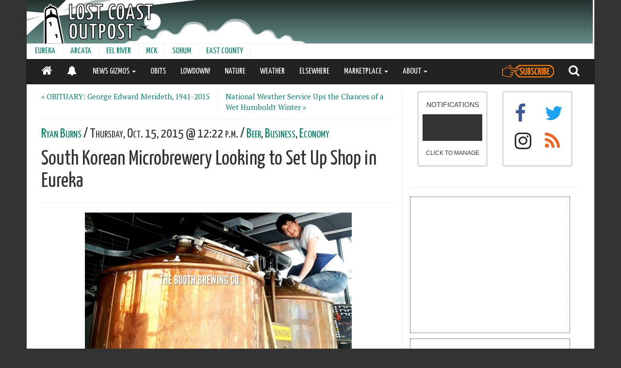

--- FILE ---
content_type: text/html; charset=utf-8
request_url: https://lostcoastoutpost.com/2015/oct/15/south-korean-microbrewery-looking-set-shop-eureka/
body_size: 12017
content:

<!doctype html>
<html lang="en" class="no-js wide">
<head>

<!-- Global site tag (gtag.js) - Google Analytics -->
<script async src="https://www.googletagmanager.com/gtag/js?id=G-0H6WVRSY6R"></script>
<script>
  window.dataLayer = window.dataLayer || [];
  function gtag(){dataLayer.push(arguments);}
  gtag('js', new Date());
  gtag('config', 'G-0H6WVRSY6R');
</script>

    <meta charset="utf-8" />
    
    <link rel="canonical" href="https://lostcoastoutpost.com/2015/oct/15/south-korean-microbrewery-looking-set-shop-eureka/" />
    <meta http-equiv="X-UA-Compatible" content="IE=edge">
    
    
    <meta name="theme-color" content="#068068">
    <meta name="viewport" content="width=device-width, initial-scale=1">
    
     
     <script type="application/ld+json">
{
  "@context": "https://schema.org",
  "@type": "NewsArticle",
  "mainEntityOfPage": {
    "@type": "WebPage",
    "@id": "https://lostcoastoutpost.com/2015/oct/15/south-korean-microbrewery-looking-set-shop-eureka/"
  },
  "headline": "South Korean Microbrewery Looking to Set Up Shop in Eureka",
  "image": [
      "https://lostcoastoutpost.com/loco-media/cache/8f/45/8f4572046a2730c4b6402f23b2c52d4e.webp"     
  ],
  
  "datePublished": "2015-10-15T12:22:13",
  "dateModified": "2015-10-15T12:22:13",
  "author": {
    "@type": "Person",
    "name": "Ryan Burns"
  },
   "publisher": {
    "@type": "Organization",
    "name": "Lost Coast Outpost",
    "logo": {
      "@type": "ImageObject",
      "url": "https://lostcoastoutpost.com/loco-static/img/square-logo-512.png"
    }
  },
  "description": "A craft brewery from South Korea&#39;s burgeoning microbrew scene is looking to take over a brewing facility in Old Town Eureka. Representatives of The Booth Brewing Co., based in Seoul, were in town this week touring the brewery on the corner of Third and Commercial streets, former brewing headquarters"
}
</script>

     <meta name="Description" content="A craft brewery from South Korea&#39;s burgeoning microbrew scene is looking to take over a brewing facility in Old Town Eureka. Representatives of The Booth Brewing Co., based in Seoul, were in town this week touring the brewery on the corner of Third and Commercial streets, former brewing headquarters">
     
     <meta name="twitter:card" content="summary_large_image">
     
     <meta name="twitter:site" content="@lcoutpost">
     
     <meta property="og:type" content="article" />
     
     <meta property="og:title" content="South Korean Microbrewery Looking to Set Up Shop in Eureka" />
     
     <meta property="og:url" content="https://lostcoastoutpost.com/2015/oct/15/south-korean-microbrewery-looking-set-shop-eureka/" />
     <meta property="og:site_name" content="Lost Coast Outpost" />
     
     <meta property="og:description" content="&nbsp;" />
     
     <meta property="fb:admins" content="562593486" />
     
       
       <meta property="og:image" content="https://lostcoastoutpost.com/loco-media/cache/8f/45/8f4572046a2730c4b6402f23b2c52d4e.webp"/>
       <meta property="og:image:width" content="720">
       <meta property="og:image:height" content="380">
       
     

     <title>

South Korean Microbrewery Looking to Set Up Shop in Eureka | 

Lost Coast Outpost | Humboldt County News</title>
     <link rel="manifest" href="/manifest.json">
     <link rel="shortcut icon" href="/favicon.ico" type="image/x-icon">
     <link rel="apple-touch-icon" sizes="180x180" href="/apple-touch-icon.png">
     <link rel="dns-prefetch" href="https://adservice.google.com" crossorigin>
     <link rel="dns-prefetch" href="https://www.google-analytics.com" crossorigin>
     <link rel="dns-prefetch" href="https://www.googletagservices.com" crossorigin>
     <link rel="dns-prefetch" href="https://aax.amazon-adsystem.com" crossorigin>
     <link rel="preconnect" href="https://fonts.googleapis.com">
     <link rel="preconnect" href="https://fonts.gstatic.com" crossorigin>
     <link href="https://fonts.googleapis.com/css2?family=PT+Serif:ital,wght@0,400;0,700;1,400;1,700&family=Yanone+Kaffeesatz&display=swap" rel="stylesheet">
     

  <link rel="stylesheet" href="/loco-static/CACHE/css/4ecd031de53c.css" type="text/css" />
  <link rel="stylesheet" href="/loco-static/css/blog.css">

<style type="text/css">
.progress {
    position:fixed;
    top:0;
    left:0;
    right:0;
    height:4px;
    z-index:10000;
}
.progress-bar {
    height:4px;
    background-color:#068068;
}
a#translate-link, a#translate-link:visited {
    color: #068068;
    text-decoration:none;
}
</style>





<script type="text/javascript">!(function(o,_name){o[_name]=o[_name]||function $(){($.q=$.q||[]).push(arguments)},o[_name].v=o[_name].v||2;!(function(o,t,n,f,e,i){function c(f,e){(f=(function(t,n){try{if(n=(t=o.localStorage).getItem("_aQS02NEYwRTczQ0Y2Njg2OTk1MUIzQzZCNUQtMQ"))return JSON.parse(n).lgk||[];if((t.getItem("v4ac1eiZr0")||"").split(",")[4]>0)return[[_name+"-engaged","true"]]}catch(f){}})())&&typeof f.forEach===n&&(e=o[t].pubads())&&f.forEach((function(o){o&&o[0]&&e.setTargeting(o[0],o[1]||"")}))}(i=o[t]=o[t]||{}).cmd=i.cmd||[],typeof i.pubads===n?c():typeof i.cmd.unshift===n?i.cmd.unshift(c):i.cmd.push(c)})(window,"googletag","function");})(window,decodeURI('ad%6di%72al'));!(function(t,c,i){i=t.createElement(c),t=t.getElementsByTagName(c)[0],i.async=1,i.src="https://brainybasin.com/files/db84721a440cb0125179a101ad8ba279a684.main.js",t.parentNode.insertBefore(i,t)})(document,"script");</script>

<script type="text/javascript" src="/loco-static/CACHE/js/37bbfaaef2a0.js"></script>




</head>
<body class="article-body">

    <div class="container">

    

    
    <div id="full-header-container">
    
           <div class="row header">
    <div id="header-container" style="width:100%; overflow:hidden;">
        <div id="header" style="width:100%;background-repeat:no-repeat;">
            <a href="/" style="height:90px; width: 100%; display:block;" aria-label="Header">&nbsp;</a>
        </div>
         <div id="leaderboard" class="dfp-ad hidden-xs hidden-sm" style="width:728px; height: 90px;float:right;margin-top:-90px; ">
            <!-- lco-leaderboard -->
            <div id='div-gpt-ad-1357748297366-0' style='width:728px; height:90px;'>
            </div>
         </div>
         <div class='ad visible-xs visible-sm' id='div-gpt-ad-1363100954142-0' style='width:100%; height:50px; text-align: center; background-color: grey; z-index:1000; position:fixed; left:0; bottom:0;' align="center">
         </div>
       <div style="clear:both;"></div>
    </div>
    </div>


    
    
          
          
<div class="row hidden-sm hidden-xs">
<nav class="navbar" style="min-height:31px; height:31px;">
  <div class="container-fluid" style="padding-left:0px;">
    <!-- Brand and toggle get grouped for better mobile display -->

    

    <!-- Collect the nav links, forms, and other content for toggling -->
    <div class="collapse navbar-collapse" id="second-navbar">
      <ul class="nav navbar-nav">
        
        
        <li><a href="/communities/eureka/">EUREKA</a></li>
        
        
        
        <li><a href="/communities/arcata/">ARCATA</a></li>
        
        
        
        <li><a href="/communities/eel-river-valley/">EEL RIVER</a></li>
        
        
        
        <li><a href="/communities/mckinleyville/">MCK</a></li>
        
        
        
        <li><a href="/communities/sohum/">SOHUM</a></li>
        
        
        
        <li><a href="/communities/east/">EAST COUNTY</a></li>
        
        
        </ul>

    </div><!-- /.navbar-collapse -->
  </div><!-- /.container-fluid -->
</nav>
</div>


          
          
          
<div class="row" style="min-height:52px;">
<nav id="main-nav" class="navbar navbar-inverse" style="z-index:10000; top:0px;color:white;">
  <div class="container-fluid">
    <!-- Brand and toggle get grouped for better mobile display -->

    <div class="navbar-header pull-left" style="min-width:105px;">
       <ul class="nav">
         <li class="pull-left"><a href="/" style="color:white;"><i class="fa fa-home" style="font-size:24px;"></i></a></li>
         <li class="pull-left notifications-status-panel-mobile-on"><a href="/notifications/" style="color:white;"><i style="position:relative;top:3px;font-size:20px;" class="fa fa-bell"></i></a></li>
         <li class="pull-left notifications-status-panel-mobile-off" style="display:none;"><a href="/notifications/" style="color:white;"><i style="font-size:20px;position:relative;top:3px;" class="fa fa-bell-slash"></i></a></li>
       </ul>
    </div>

    <div class="navbar-header pull-right">
       <ul class="nav">
         <li class="pull-left"><a style="height:50px;padding-top:0px; padding-bottom:0px;" href="https://my.getadmiral.com/payment/A-64F0E73CF66869951B3C6B5D-1?offerID=65317294551e23aeeb5d899d,65e5f72d228a7540eecb4b87#"><img class="fa fa-search" src="/loco-static/img/subscribe-button.svg?v=2" style="filter: brightness(0) saturate(100%) invert(31%) sepia(29%) saturate(6477%) hue-rotate(19deg) brightness(150%) contrast(93%);height:26px;margin-bottom:0px;position:relative;top:11px;"></i></a></li>
         <li class="pull-left"><a href="/search/" style="color:white;"><i class="fa fa-search" style="font-size:24px;"></i></a></li>
        <button type="button" class="navbar-toggle collapsed" data-toggle="collapse" data-target="#navbar">
          <span class="sr-only">Toggle navigation</span>
          <span class="icon-bar"></span>
          <span class="icon-bar"></span>
          <span class="icon-bar"></span>
        </button>
      </ul>
    </div>



    <!-- Collect the nav links, forms, and other content for toggling -->
    <div class="collapse navbar-collapse" id="navbar">
      <ul class="nav navbar-nav">
        
        
        <li class="dropdown">
          <a href="#" class="dropdown-toggle" data-toggle="dropdown" role="button" aria-expanded="false">NEWS GIZMOS <span class="caret"></span></a>
                <ul class="dropdown-menu" role="menu">
                  
                    <li><a href="/booked/">BOOKED</a></li>
                  
                    <li><a href="/quakes/">EARTHQUAKES</a></li>
                  
                    <li><a href="/agendizer/">AGENDAS</a></li>
                  
                    <li><a href="/outages/">POWER OUTAGES</a></li>
                  
                    <li><a href="/patrolled/">PATROLLED</a></li>
                  
                    <li><a href="/chpwatch/">CHP</a></li>
                  
                    <li><a href="/scanner-traffic-indicates/">GOING DOWN!</a></li>
                  
                    <li><a href="/hazmat/">HAZMAT</a></li>
                  
                    <li><a href="/judged/">JUDGED</a></li>
                  
                    <li><a href="/comments/">COMMENTS</a></li>
                  
                </ul>
        </li>
        
        
        
            
              <li><a href="/categories/obits/">OBITS</a></li>
            
        
        
        
            
              <li><a href="/lowdown/">LOWDOWN!</a></li>
            
        
        
        
            
              <li><a href="/nature/6596/">NATURE</a></li>
            
        
        
        
            
              <li><a class="hidden-md" href="https://lostcoastoutpost.com/#weather">WEATHER</a></li>
            
        
        
        
            
              <li><a href="/elsewhere/">ELSEWHERE</a></li>
            
        
        
        
        <li class="dropdown">
          <a href="#" class="dropdown-toggle" data-toggle="dropdown" role="button" aria-expanded="false">MARKETPLACE <span class="caret"></span></a>
                <ul class="dropdown-menu" role="menu">
                  
                    <li><a href="/contractors/">THE HUMBOLDT HANDY!</a></li>
                  
                    <li><a href="/jobs/">LOCO JOBS</a></li>
                  
                    <li><a href="/classies/">LOCO CLASSYFIEDS</a></li>
                  
                    <li><a href="/brand-buzz/">BRAND BUZZ!</a></li>
                  
                    <li><a href="/realestate/">LOCO REAL ESTATE</a></li>
                  
                </ul>
        </li>
        
        
        
        <li class="dropdown">
          <a href="#" class="dropdown-toggle" data-toggle="dropdown" role="button" aria-expanded="false">ABOUT <span class="caret"></span></a>
                <ul class="dropdown-menu" role="menu">
                  
                    <li><a href="/about/">CONTACT</a></li>
                  
                    <li><a href="/faq/">FAQ</a></li>
                  
                    <li><a href="javascript:window.admiral(&#39;show&#39;,&#39;transact.login&#39;)">AD-FREE LOGIN</a></li>
                  
                </ul>
        </li>
        
        
        <li class="visible-sm visible-xs dropdown">
          <a href="#" class="dropdown-toggle" data-toggle="dropdown" role="button" aria-expanded="false">COMMUNITIES <span class="caret"></span></a>
                <ul class="dropdown-menu" role="menu">
                  
                    <li><a href="/communities/eureka/">EUREKA</a></li>
                  
                    <li><a href="/communities/arcata/">ARCATA</a></li>
                  
                    <li><a href="/communities/eel-river-valley/">EEL RIVER</a></li>
                  
                    <li><a href="/communities/mckinleyville/">MCK</a></li>
                  
                    <li><a href="/communities/sohum/">SOHUM</a></li>
                  
                    <li><a href="/communities/east/">EAST COUNTY</a></li>
                  
                </ul>
        </li>
      </ul>
    </div><!-- /.navbar-collapse -->

  </div><!-- /.container-fluid -->
</nav>
</div>


          
    
    </div>
    


    



    

    
        
           <div class="col-md-7 col-lg-8" id="content">
    <div class="body">
    
    


    <div class="row">
    <div class="col-sm-6" style="border-right: 1px solid #eee;">
        
          <p style="font-size:1.1em;"><a href="/2015/oct/15/obituary-george-edward-merideth-1945-2015/">&laquo; OBITUARY: George Edward Merideth, 1941-2015</a></p>
        
    </div>
    <div class="col-sm-6">
       
          <p style="font-size:1.1em;"><a href="/2015/oct/15/weather-service-ups-chances-wet-humboldt-winter/">National Weather Service Ups the Chances of a Wet Humboldt Winter &raquo;</a></p>
        
    </div>
    </div>
    <hr style="margin:0;">
    <div id="article-header">
    <h6 class="categories" style="font-variant: small-caps; margin: .5em 0;"><a href="#">
         <a href="/author/ryan-burns">Ryan Burns</a> / 
          Thursday, Oct. 15, 2015 @ 12:22 p.m. /
         <a href="/categories/beer/">
            Beer</a>, 
         <a href="/categories/business/">
            Business</a>, 
         <a href="/categories/economy/">
            Economy</a>
         
    </a>
    
    <h3 id="headline" class="title" style="margin: 0;">South Korean Microbrewery Looking to Set Up Shop in Eureka</h3>
    
    </div>
    
    <hr>
    <div id="article-text" class="article-text">
    <p><a class="featurephoto" href="/media/uploads/post/14164/11750612_794580640661975_5028879923024148216_n.jpg"><img src="/media/cache/db/41/db415183e6e1d30010cde156082ad5e9.jpg" /></a></p>
<p class="featurephoto-caption" style="text-align: right; margin-top: .5em; margin-bottom: .5em;"><em>Facebook photo from The Booth Brewing Co.</em></p>
<p>A craft brewery from <a href="http://www.bbc.com/news/business-30451115">South Korea&#8217;s burgeoning microbrew scene</a> is looking to take over a brewing facility in Old Town Eureka. Representatives of <a href="http://thebooth.co.kr/">The Booth Brewing Co.</a>, based in Seoul, were in town this week touring the brewery on the corner of Third and Commercial streets, former brewing headquarters for Lost Coast Brewery.</p>
<p>Earlier this month, Booth brewer Chris Shelton <a href="http://discussions.probrewer.com/showthread.php?51074-Building-A-New-Brew-Team">announced the company&#8217;s plans on the industry website ProBrewer.com</a>, saying, &#8220;We have expanded our brewing operation and are looking to build a new brew team in Eureka, CA.&#8221;</p>
<p>The company is planning to hire four to six employees locally and hopes to be up and running in Eureka by December or January, according to the post, which went up on Oct. 3. &#8220;We have long term plans to expand more,&#8221; the post says. &#8220;This is just the beginning.&#8221;</p>
<p>Shelton responded to an email from the <em>Outpost</em>, saying only, &#8220;I&#8217;ll return to eureka in early November! On way to Seoul right now :)&#8221;</p>
<p>Booth Brewing shared photos from their brewery tour yesterday on Facebook:</p>
<div id="fb-root"></div>
<script>// <![CDATA[
(function(d, s, id) {  var js, fjs = d.getElementsByTagName(s)[0];  if (d.getElementById(id)) return;  js = d.createElement(s); js.id = id;  js.src = "//connect.facebook.net/en_US/sdk.js#xfbml=1&version=v2.3";  fjs.parentNode.insertBefore(js, fjs);}(document, 'script', 'facebook-jssdk'));
// ]]></script>
<div class="fb-post" data-width="500" data-href="https://www.facebook.com/theboothpub/posts/838497832936922">
<div class="fb-xfbml-parse-ignore">
<blockquote>
<p>in Eureka..!</p>
Posted by <a href="https://www.facebook.com/theboothpub">The Booth 더부스</a> on&nbsp;<a href="https://www.facebook.com/theboothpub/posts/838497832936922">Wednesday, October 14, 2015</a></blockquote>
</div>
</div>
<p>&nbsp;</p>
<p>But before we raise a frothy pint in celebration, we must report that the deal might not be set in stone just yet. Lost Coast Brewery owner Barbara Groom, who is still paying rent on the Eureka facility, said negotiations have not been finalized.&nbsp;</p>
<p>&#8220;We&rsquo;re still dealing; that&rsquo;s all I can say,&#8221; Groom said, though she also explained that she&#8217;d be happy to see these foreign investors set up shop in Eureka. &#8220;We&rsquo;re happy to have &lsquo;em in the community to create more jobs and pay more taxes.&#8221;</p>
<p>The Booth has hipster credentials galore. It was co-founded by British journalist <a href="http://www.koreaandtheworld.org/daniel_tudor/">Daniel Tudor</a>, former Korean correspondent for <em>The Economist</em> and author of several books, including &#8220;Korea: The Impossible Country,&rdquo; and&nbsp;&ldquo;A Geek in Korea &ndash; Discovering Asia&rsquo;s New Kingdom of Cool.&rdquo; <a href="http://thebooth.co.kr/beers/#prettyPhoto">The brewery&#8217;s offerings</a> include a double IPA and a raspberry stout.</p>
<p>And just look at some of their pub locations in Seoul, including the Gangnam District (photos from <a href="http://thebooth.co.kr/">their website</a>):</p>
<p style="margin-top: .5em; margin-bottom: .5em;"><a class="featurephoto" href="/media/uploads/post/14164/gld-880x570.jpg"><img src="/media/cache/bf/a8/bfa837a633d3082f1e94be6bc06a71ab.jpg" /></a></p>
<p style="margin-top: .5em; margin-bottom: .5em;"><a class="featurephoto" href="/media/uploads/post/14164/sam-880x570.jpg"><img src="/media/cache/67/2c/672cfe2661be3cc464fb37c784c0c381.jpg" /></a></p>
<p style="margin-top: .5em; margin-bottom: .5em;"><a class="featurephoto" href="/media/uploads/post/14164/itw-880x570.jpg"><img src="/media/cache/ca/f0/caf0d34db81f9e5dea92b71951338e97.jpg" /></a></p>
<p>And their &#8220;warehouse&#8221; offers Starbucks-tweaking imagery that could easily come from Portland &#8212; or <em>Portlandia</em>, for that matter:</p>
<p style="margin-top: .5em; margin-bottom: .5em;"><a class="featurephoto" href="/media/uploads/post/14164/WAREHOUSE1-880x570.jpg"><img src="/media/cache/bb/a9/bba97ac0b863d99e309362c763fb40ed.jpg" /></a></p>
<p class="featurephoto-caption" style="margin-top: 0.5em; margin-bottom: 0.5em; text-align: left;">As the company name might suggest, The Booth began as a small Korean pub, according to <a href="http://www.bbc.com/news/business-30451115">this 2014 BBC News profile of the rise of craft brewing in Seoul</a>. And Tudor says his reporting on the local beer scene helped put pressure on the South Korean government to loosen controls and allow small-scale brewers to challenge the major beer companies.</p>
<p class="featurephoto-caption" style="margin-top: 0.5em; margin-bottom: 0.5em; text-align: left;">Having conquered Seoul, it appears the craft brewer is looking to go international.</p>
    </div>
    <div style="clear:both;"></div>
    <hr style="max-width:550px;">
    <h6 style="text-align:right;margin:0 auto;max-width:550px;">
        <strong>SHARE &rarr;</strong> 
        <a href="https://www.facebook.com/sharer/sharer.php?u=https://lostcoastoutpost.com/2015/oct/15/south-korean-microbrewery-looking-set-shop-eureka/"><i class="fa fa-facebook-square"></i></a>
        <a href="https://twitter.com/home?status=South%20Korean%20Microbrewery%20Looking%20to%20Set%20Up%20Shop%20in%20Eureka%20https%3A//lostcoastoutpost.com//2015/oct/15/south-korean-microbrewery-looking-set-shop-eureka/"><i class="fa fa-twitter-square"></i></a>
        <a href="mailto:?subject=South Korean Microbrewery Looking to Set Up Shop in Eureka&body=Check out this article from the Lost Coast Outpost: https://lostcoastoutpost.com/2015/oct/15/south-korean-microbrewery-looking-set-shop-eureka/">
          <i class="fa fa-envelope-square"></i></a>
        </a>
    </h6>


    




    <hr style="max-width:550px;">


<div style="clear:both;" class="mobile-text-unit signup">
<div style="margin-bottom: 1em; font-variant:bold; border-radius: 10px;color:white;background-color:#C85409; padding:16px;max-width:400px;margin:0 auto;">
<link href="//cdn-images.mailchimp.com/embedcode/slim-10_7.css" rel="stylesheet" type="text/css">
<style type="text/css">
	#mc_embed_signup, #mc_embed_signup #mce-success-response, #mc_embed_signup #mce-error-response, #mc_embed_signup #mce-error-response a, #mc_embed_signup #mce-success-response a { font-weight: normal; background:#C85409; color:white; clear:left; font:14px Helvetica,Arial,sans-serif; }
        #mc_embed_signup form { padding:0px; margin:0px;}
        #mc_embed_signup input.email { width:100%;color:black; }
        #mc_embed_signup label { font-weight:normal; font-family: 'PT Serif', serif }
        #mc_embed_signup input.button {width: 100%; background-color: white; color: #C85409; font-size: 14px; letter-spacing: 0px; margin-bottom:0px;}
        #mc_embed_signup input.button:hover { background-color: #e6e6e6; }
	/* Add your own Mailchimp form style overrides in your site stylesheet or in this style block.
	   We recommend moving this block and the preceding CSS link to the HEAD of your HTML file. */
</style>
<div id="mc_embed_signup">
<form action="https://lostcoastoutpost.us18.list-manage.com/subscribe/post?u=547014e73cd1a6e5f418868eb&amp;id=4c4c30c5dc" method="post" id="mc-embedded-subscribe-form" name="mc-embedded-subscribe-form" class="validate" target="_blank" novalidate>
    <div id="mc_embed_signup_scroll">
<div class="mc-field-group">
<label for="mce-EMAIL">Stay in the loop! Sign up for our Sunday edition.</label>
<input type="email" value="" name="EMAIL" class="required email" placeholder="email address" id="mce-EMAIL">
</div>
<div id="mce-responses" class="clear">
<div class="response" id="mce-error-response" style="display:none"></div>
<div class="response" id="mce-success-response" style="display:none"></div>
</div>    <!-- real people should not fill this in and expect good things - do not remove this or risk form bot signups-->
    <div style="position: absolute; left: -5000px;" aria-hidden="true"><input type="text" name="b_547014e73cd1a6e5f418868eb_4c4c30c5dc" tabindex="-1" value=""></div>
    <div class="clear"><input type="submit" value="Sign Up" name="subscribe" id="mc-embedded-subscribe" class="button"></div>
    </div>
</form>
</div>
<script type='text/javascript' src='//s3.amazonaws.com/downloads.mailchimp.com/js/mc-validate.js'></script><script type='text/javascript'>(function($) {window.fnames = new Array(); window.ftypes = new Array();fnames[0]='EMAIL';ftypes[0]='email';fnames[1]='FNAME';ftypes[1]='text';fnames[2]='LNAME';ftypes[2]='text';fnames[3]='ADDRESS';ftypes[3]='address';fnames[4]='PHONE';ftypes[4]='phone';}(jQuery));var $mcj = jQuery.noConflict(true);</script>
<!--End mc_embed_signup-->
</div>
</div>



    <div class="clear:both;"></div>
<div class="recommendations-container row mobile-text-unit" style="border-top:1px solid #eee;border-bottom: 1px solid #ccc;">
   <h6 style="padding-left:16px; padding-top:16px;">Lately on LoCO</h6>
   <div class="loco-recommendations"></div>
</div>


<hr>
    <div class="row">
    <div class="col-sm-6" style="border-right: 1px solid #eee;">
        
          <p style="font-size:1.1em;"><a href="/2015/oct/15/obituary-george-edward-merideth-1945-2015/">&laquo; OBITUARY: George Edward Merideth, 1941-2015</a></p>
        
    </div>
    <div class="col-sm-6">
       
          <p style="font-size:1.1em;"><a href="/2015/oct/15/weather-service-ups-chances-wet-humboldt-winter/">National Weather Service Ups the Chances of a Wet Humboldt Winter &raquo;</a></p>
        
    </div>
    </div>
<hr>

<div class="visible-xs visible-sm hidden-md hidden-lg">
    <div class="reel-vertise"></div>
</div>

<div class="hidden-xs hidden-sm visible-md visible-lg">
    <div style="margin:0 auto" class="reel-vertise" data-slot="3"></div>
</div>

    <div style="max-width:550px; margin:0 auto;">
      <div id="disqus_thread"></div>
    </div>

    </div>
</div>
           <div class="col-md-5 col-lg-4 hidden-xs hidden-sm" id="sidebar">
             
                 

<div style="width: 350px; margin: 0 auto;margin-top:1em;">

<div id="social">
  <div class="col-xs-6">
   
      <div class="panel panel-default notifications-status-panel" style="text-align:center;"><a href="/notifications/">
   <div class="panel-body" style="max-width:200px; margin: 0 auto; height: 150px;">
      <span>NOTIFICATIONS</span>
        <h6 class="status" style="color: white; background-color:#333;padding-top: 15px; padding-bottom: 10px;font-weight:700;letter-spacing:3px;">&nbsp;</h6>
      <span class="small">CLICK TO MANAGE</span>
   </div>
</a></div>


   
  </div>
  <div class="col-xs-6" style="font-size:40px;">
   <div class="panel panel-default social-media-panel">
    <div class="panel-body" style="height:150px;">
        <div class="col-xs-6">
        <a href="http://www.facebook.com/home.php#!/pages/Lost-Coast-Outpost/181012571945375" style="color:#3B5998">
           <i class="fa fa-facebook"></i>
        </a>
        </div>
        <div class="col-xs-6">
        <a href='http://www.twitter.com/lcoutpost' style="color:#1DA1F2;">
           <i class="fa fa-twitter"></i>
        </a>
        </div>
        <div class="col-xs-6">
        <a href="https://www.instagram.com/lostcoastoutpost/" style="color:#262626">
           <i class="fa fa-instagram"></i>
        </a>
        </div>
        <div class="col-xs-6">
        <a href='/feed/' style="color:#f26522">
           <i class="fa fa-rss"></i>
        </a>
        </div>
    </div>
   </div>
  </div>
  <div style="clear:both;"></div>
<div class="clear"></div>

<hr style="margin-top:1.5em;" />
</div>

<div class="clear"></div>

<div class="squaread dfp-ad">
  <!-- lco_square -->
     <div id='div-gpt-ad-1349463270167-0' style='width:300px; height:250px;'>
     </div>
</div>

<div class="clear"></div>



<div class="squaread dfp-ad">
    <!-- lco-square-2 -->
    <div id='div-gpt-ad-1349463366070-0' style='width:300px; height:250px;'>
    </div>
</div>

<div class="squaread" style="margin-bottom: 1em; font-variant:bold; border-radius: 10px;color:white;background-color:#C85409; padding:16px; font-family: Helvetica, Arial, sans-serif">
        <p style="padding-left:0px;">Advertising supports our journalism. If you would prefer not to see ads, we have another option.</p>
        <a href="https://my.getadmiral.com/payment/A-64F0E73CF66869951B3C6B5D-1?offerID=65317294551e23aeeb5d899d,65e5f72d228a7540eecb4b87#" style="width:100%; color:#C85409; font-variant:bold;" class="btn btn-default">Subscribe</a>
</div>


  
  
  <h3 style="margin-bottom:-.5em;">Recently</h3>
    <hr />
  <ul style="list-style-type:none; margin-left:0px;" id="sidebar-alerts">
  
     
        <li style="margin-bottom:5px;" data-timestamp="1763335686413">
          
          <strong>CHP</strong>: <a href="https://lostcoastoutpost.com/chpwatch/2025/nov/16/251116HM0048/">Traffic Hazard at Giuntoli Ln Offramp and Highway 101 S</a><br>
          
          <span style="font-size:small;">3:28 p.m.</span>
        </li>
     
  
     
        <li style="margin-bottom:5px;" data-timestamp="1763334008871">
          
          <strong>CHP</strong>: <a href="https://lostcoastoutpost.com/chpwatch/2025/nov/16/251116HM0047/">Traffic Collision, Unknown Injuries at 7761 Highway 101 N Men 77.60</a><br>
          
          <span style="font-size:small;">3 p.m.</span>
        </li>
     
  
     
        <li style="margin-bottom:5px;" data-timestamp="1763332617000">
          
          <strong>UPD</strong>: <a href="https://lostcoastoutpost.com/patrolled/university/2025/nov/16/#incident-1109685">Traffic Stop &#8212; CITY OF ARCATA EAST OF 101</a><br>
          
          <span style="font-size:small;">2:36 p.m.</span>
        </li>
     
  
     
        <li style="margin-bottom:5px;" data-timestamp="1763332208764">
          
          <strong>CHP</strong>: <a href="https://lostcoastoutpost.com/chpwatch/2025/nov/16/251116HM0045/">Mud/Dirt/Rock at Highway 101 S Hum 35.70</a><br>
          
          <span style="font-size:small;">2:30 p.m.</span>
        </li>
     
  
     
        <li style="margin-bottom:5px;" data-timestamp="1763330941000">
          
          <strong>APD</strong>: <a href="https://lostcoastoutpost.com/patrolled/arcata/2025/nov/16/#incident-1109687">TRAFFIC STOP &#8212; SAMOA BLVD</a><br>
          
          <span style="font-size:small;">2:09 p.m.</span>
        </li>
     
  
     
        <li style="margin-bottom:5px;" data-timestamp="1763330694000">
          
          <strong>APD</strong>: <a href="https://lostcoastoutpost.com/patrolled/arcata/2025/nov/16/#incident-1109686">WELFARE CHECK &#8212; 900 block of BAYSIDE RD</a><br>
          
          <span style="font-size:small;">2:04 p.m.</span>
        </li>
     
  
     
        <li style="margin-bottom:5px;" data-timestamp="1763329924528">
          
          <strong>OUTAGE</strong>: <a href="/outages/detail/786167/">Power Outage in Redway; 7 Customers Affected</a><br>
          
          <span style="font-size:small;">1:52 p.m.</span>
        </li>
     
  
  </ul>
  <p><strong><a href="/timeline/">MORE &rarr;</a></strong></p>
  






<div class="clear" style="margin-bottom: .5em;">&nbsp;</div>

<div id="sticky" style="width:350px;">
    <div class="skyscraper-left dfp-ad" style="float:left; text-align:center;">
                <!-- lco_left_skyscraper -->
                <div id='div-gpt-ad-1349462608804-0' style='width:160px; height:600px;'>
                </div>
    </div>
    <div class="skyscraper-right dfp-ad" style="float:right; text-align:center;">
                <!-- lco_right_skyscraper -->
                <div id='div-gpt-ad-1349463012157-0' style='width:160px; height:600px;'>
                </div>
    </div>
</div>

</div>

             
           </div>
        
        
                    <div class="well well-lg col-sm-12" style="background-color:#fff;">
           <p>
              &copy; 2025 <a href="http://lostcoastcommunications.com">Lost Coast Communications</a> Contact: news@lostcoastoutpost.com. 
           </p>
        </div>


        
    
  </div>

   <div id="notifications"></div>
    
        
           
               
                   
                     
<script type="text/javascript" src="/loco-static/CACHE/js/5d8ec5036b7c.js"></script>


                   
               
           
        
    
    
    
    


<style>
@import url('/loco-static/fonts/font-awesome/css/font-awesome.min.css');
</style>


<script type="text/javascript">
  var readCookie = function(name) {
    var nameEQ = name + "=";
    var ca = document.cookie.split(';');
    for(var i=0;i < ca.length;i++) {
      var c = ca[i];
      while (c.charAt(0)==' ') c = c.substring(1,c.length);
      if (c.indexOf(nameEQ) == 0) return c.substring(nameEQ.length,c.length);
    }
    return null;
  }
  var toggle = readCookie('toggle') || 'registered';

  (function(i,s,o,g,r,a,m){i['GoogleAnalyticsObject']=r;i[r]=i[r]||function(){
  (i[r].q=i[r].q||[]).push(arguments)},i[r].l=1*new Date();a=s.createElement(o),
  m=s.getElementsByTagName(o)[0];a.async=1;a.src=g;m.parentNode.insertBefore(a,m)
  })(window,document,'script','https://www.google-analytics.com/analytics.js','ga');

  ga('create', 'UA-22258801-1', 'auto');
  
  ga('set', 'dimension2', "Ryan Burns");

  ga('set', 'dimension1', toggle);
  
  
    ga('set', 'dimension3', "lost-coast-outpost");
  

  ga('send', 'pageview');

</script>



   

  
    <script src="/loco-static/js/jquery-1.12.4.min.js"></script>
    <script src="/loco-static/js/bootstrap.min.js"></script>
    <script src="/loco-static/js/waypoints/lib/jquery.waypoints.min.js"></script>
    <script src="/loco-static/js/waypoints/lib/shortcuts/sticky.min.js"></script>
    <script src="/loco-static/js/jouele/jquery.jplayer.min.js"></script> 
    <script src="/loco-static/js/jouele/jouele.js"></script>
    <script src="/loco-static/js/iframe-resizer/js/iframeResizer.min.js"></script>
    <script src="/loco-static/js/reconnecting-websocket.min.js"></script>
    <script src="/loco-static/js/ajaxsetup.js"></script>
    <script type="text/javascript" src="/loco-static/js/vert-vid.js?v=20"></script>
    <script type="text/javascript" src="/loco-static/js/jquery.inview.min.js"></script>

    
    <script src="/loco-static/js/comment-loader-2.js"></script>
    
    <script src="https://www.gstatic.com/firebasejs/4.9.0/firebase.js"></script>
    <script type="text/javascript" src="/loco-static/CACHE/js/42411fb5d38b.js"></script>

   
  <script async="" src="//platform.twitter.com/widgets.js" charset="utf-8"></script>
  <script type="text/javascript">
  $(".dateline").tooltip();
  </script>


    <script src="https://lostcoastoutpost.com/loco-static/js/masonry.pkgd.min.js"></script>
    <script src="https://lostcoastoutpost.com/loco-static/js/imagesloaded.pkgd.min.js"></script>
    <script type="text/javascript">
$('.cards').masonry({
    itemSelector: '.opengraph-card',
    columnWidth: '.grid-sizer',
    percentPosition: true
});
$('.cards').imagesLoaded().progress ( function () {
    $('.cards').masonry('layout');
});
$('.cards').imagesLoaded( function () {
    $('.opengraph-card').addClass('visible');
});
    </script>



   
   <script type="text/javascript">
      var disqusTitle = "South Korean Microbrewery Looking to Set Up Shop in Eureka";
      var disqusIdentifier = "blog_post_14164";
      loadComments(disqusIdentifier, disqusTitle);
   </script>
   


  
<script type="text/javascript" src="/loco-static/CACHE/js/b668af132229.js"></script>



  

  <script type="text/javascript">
  $('#translate-link').click( function(e) {
     e.preventDefault();
     var self = $(this);
     var language = self.data('language');
     console.log(language);
     if (language == 'esp') {
         document.cookie = 'language=eng;path=/';
     } else {
         document.cookie = 'language=esp;path=/';
     }
     document.location = self.attr('href');
  });
  </script>




   
   
  <script>

//if(window.navigator && navigator.serviceWorker) {
//  navigator.serviceWorker.getRegistrations()
//  .then(function(registrations) {
//    for(let registration of registrations) {
//      registration.unregister();
//    }
//  });
//}

//  if('serviceWorker' in navigator) {
//    navigator.serviceWorker.register('/service-worker.js?v=4').then(
//      function() { console.log("Service Worker Registered"); }
//    );
//  };

  </script>

  
  



  
  <script type="text/javascript">
  var hasServiceWorkers = function() {
     return 'serviceWorker' in navigator;
  };
  var config = {
    apiKey: "AIzaSyDpcbe9QnEHtd1hQjLtZ6_NvZwcxCT51QQ",
    authDomain: "lostcoastoutpost-1820a.firebaseapp.com",
    databaseURL: "https://lostcoastoutpost-1820a.firebaseio.com",
    projectId: "lostcoastoutpost-1820a",
    storageBucket: "lostcoastoutpost-1820a.appspot.com",
    messagingSenderId: "31470106583"
  };
  firebase.initializeApp(config);
  const messaging = firebase.messaging();
  

  
  messaging.onMessage( function(payload) {
    if ('data' in payload && payload.data.sender !== 'blog.post') {
      $.event.trigger({
        'type': 'loco.notification',
        'title': payload.notification.title + ' :' + payload.notification.body,
        'url': payload.notification.click_action,
      });
    }
  });

  var statusPanel = $('.notifications-status-panel .status');
  var notificationsOn = function() {
     statusPanel.html('<i class="fa fa-bell"></i> ON').css('background-color','#068068');
     $('.notifications-status-panel-mobile-off').hide();
     $('.notifications-status-panel-mobile-on').show();
  };
  var notificationsOff = function() {
     statusPanel.html('<i class="fa fa-bell-slash"></i> OFF');
     $('.notifications-status-panel-mobile-on').hide();
     $('.notifications-status-panel-mobile-off').show();
  };
  var notificationsNA = function() {
     statusPanel.html('N/A');
     $('.notifications-status-panel-mobile-off').hide();
     $('.notifications-status-panel-mobile-on').hide();
  };


  $(document).on('loco.notificationStatechange', function() {
    if ( statusPanel.length || $('.notifications-status-panel-mobile').length ) {
      var capable = hasServiceWorkers();    
      if ( !capable ) {
       notificationsNA();
      } else {
       messaging.getToken()
         .then( function(token) {
           if (!token) {
             notificationsOff();
           } else {
             $.ajax({
               type: 'POST',
               url: '/notifications/status/',
               data: {token:token},
               success: function(resp) {
                 data = JSON.parse(resp);
                 if (data.length) {
                   notificationsOn();
                 } else {
                   notificationsOff();
                 }
               }
             })
           }
         })
         .catch( function(err) {
           console.log(err);
         });
      }
    }
  });
  $(document).ready( function() {
      $.event.trigger('loco.notificationStatechange');
  });
  </script>
<script type="text/javascript">
var zeroPad = function(num) {
  var t = '' + num;
  if (t.length === 1) {
    return '0'+t;
  }
  return t;
}
var formatTime = function(datetime) {
  var hours = datetime.getHours();
  var minutes = zeroPad( datetime.getMinutes() );
  var ampm = ' a.m.';
  if (hours === 0) {
    hours = 12;
  } else if (hours===12) {
    ampm = ' p.m.';
  } else if ( hours>12 ) {
    hours = hours - 12;
    ampm = ' p.m.';
  }
  return hours + ':' + minutes + ampm;
}
var findPlaceInTimestampedList = function(ts,list) {
    for (var i=0;i<list.length;i++) {
        var comp = +$(list[i]).attr('data-timestamp');
        if (ts > comp) {
            return i+1;
        }
    }
    return 0;
};
$(document).on('loco.streamofthings', function(data) {
  console.log('MESSAGE');
  console.log(data);
  var index = findPlaceInTimestampedList(+data['timestamp'], $('#sidebar-alerts li'));
  if (index) {
    var ins = $('<li style="background-color:pink">');
    ins.attr('data-timestamp', +data['timestamp']);
    var link = $('<a>');
    link.attr('href',data['url']);    
    if ( data['mainstream'] ) {
      var text = '<b>' + data['name'] + '</b>';
    } else {
      if (data['header']) {
          var text = '<b>' + data['header'] + ': </b>' + data['name'];
      } else {
          var text = data['name'];
      }
    }
    text = text + '<br /><span style="font-size:small;">' + formatTime( new Date(data['timestamp']) ) +'</span>';
    link.html(text);
    ins.append(link);
    $("#sidebar-alerts li:nth-child(" + index + ")").before(ins);
    $('#sidebar-alerts li:last').remove();
  }
});
</script>
</body>
</html>


--- FILE ---
content_type: text/html; charset=utf-8
request_url: https://lostcoastoutpost.com/admaker/vvideo/?slot=3
body_size: 863
content:

<html>
  <head>
    <title></title>
    <meta name="viewport" content="width=device-width, initial-scale=1">
<link rel="stylesheet" href="/loco-static/CACHE/css/7db4327c7910.css" type="text/css" />

    <link href="https://cdn.jsdelivr.net/npm/video.js@8.22.0/dist/video-js.min.css" rel="stylesheet">
    <link href="https://fonts.googleapis.com/css2?family=PT+Serif:ital,wght@0,400;0,700;1,400;1,700&family=Yanone+Kaffeesatz&display=swap" rel="stylesheet">
<!-- Google tag (gtag.js) -->
    <script async src="https://www.googletagmanager.com/gtag/js?id=G-0H6WVRSY6R"></script>
    <script>
      window.dataLayer = window.dataLayer || [];
      function gtag(){ dataLayer.push(arguments); }
      gtag('js', new Date());
      gtag('config', 'G-0H6WVRSY6R', {
          send_page_view: false,
          advertiser: "Humboldt IPA",
          creative: "Youth Voices Health Choices 2"
      });
    </script>
    <script src="/loco-static/js/iframe-resizer/js/iframeResizer.contentWindow.min.js"></script>
    <script src="https://cdn.jsdelivr.net/npm/video.js@8.22.0/dist/video.min.js"></script>
  </head>

  <body style="margin:0px;padding:0px;">
    <div class="line-behind"><span></span>
       <h6>Local Ads Are Fun</h6>
     </div>
   <div class="covervid-wrapper">
     <video id="vid" class="video-js vjs-default-skin" controls muted loop playsinline>
       <source src="https://lostcoastoutpost.com/loco-media/loco-media/admaker/verticalvideoad/68/video.m3u8" type="application/x-mpegURL">
     </video>
      <div class="clear:both;"></div>
   </div>
   <div class="line-behind"><span></span>
    <p class="caption"><a id="advertiser-link" href="http://www.rxsafehumboldt.org/">Safer Care and Better Outcomes</a></p>
   </div>
   <div class="clear:both;"></div>
   <script type="text/javascript" src="/loco-static/CACHE/js/e9530657b3ea.js"></script>

  </body>
</html>




--- FILE ---
content_type: text/html; charset=utf-8
request_url: https://lostcoastoutpost.com/deepreads/?story=%2F2015%2Foct%2F15%2Fsouth-korean-microbrewery-looking-set-shop-eureka%2F
body_size: 342
content:


   <div class="col-sm-6 opengraph-card">
   <a href="/2025/nov/14/theyre-killing-people-hud-announces-funding-change/">
     <img src="/loco-media/cache/12/71/1271d8d7462ccd2c8475d290ce36a22c.webp" style="border:1px solid #eee;margin-bottom:0px;">
     <p style="width:100%;">'They're Killing People': HUD Announces Funding Changes to Homeless Services, Sparking Chaos Locally</p>
   </a>
   </div>



   <div class="col-sm-6 opengraph-card hidden-xs">
   <a href="/2025/nov/14/they-want-to-be-californias-next-governor-heres-wh/">
     <img src="/loco-media/cache/9e/3f/9e3fff4d92bc05b2d8ef2d491e89d418.webp" style="border:1px solid #eee;margin-bottom:0px;">
     <p style="width:100%;">They Want to Be California’s Next Governor. Here’s What They’d Do About Health Care</p>
   </a>
   </div>




--- FILE ---
content_type: text/html; charset=utf-8
request_url: https://disqus.com/embed/comments/?base=default&f=lostcoastoutpost-registered&t_i=blog_post_14164&t_u=https%3A%2F%2Flostcoastoutpost.com%2F2015%2Foct%2F15%2Fsouth-korean-microbrewery-looking-set-shop-eureka%2F&t_e=South%20Korean%20Microbrewery%20Looking%20to%20Set%20Up%20Shop%20in%20Eureka&t_d=South%20Korean%20Microbrewery%20Looking%20to%20Set%20Up%20Shop%20in%20Eureka%20%7C%20Lost%20Coast%20Outpost%20%7C%20Humboldt%20County%20News&t_t=South%20Korean%20Microbrewery%20Looking%20to%20Set%20Up%20Shop%20in%20Eureka&s_o=default
body_size: 3809
content:
<!DOCTYPE html>

<html lang="en" dir="ltr" class="not-supported type-">

<head>
    <title>Disqus Comments</title>

    
    <meta name="viewport" content="width=device-width, initial-scale=1, maximum-scale=1, user-scalable=no">
    <meta http-equiv="X-UA-Compatible" content="IE=edge"/>

    <style>
        .alert--warning {
            border-radius: 3px;
            padding: 10px 15px;
            margin-bottom: 10px;
            background-color: #FFE070;
            color: #A47703;
        }

        .alert--warning a,
        .alert--warning a:hover,
        .alert--warning strong {
            color: #A47703;
            font-weight: bold;
        }

        .alert--error p,
        .alert--warning p {
            margin-top: 5px;
            margin-bottom: 5px;
        }
        
        </style>
    
    <style>
        
        html, body {
            overflow-y: auto;
            height: 100%;
        }
        

        #error {
            display: none;
        }

        .clearfix:after {
            content: "";
            display: block;
            height: 0;
            clear: both;
            visibility: hidden;
        }

        
    </style>

</head>
<body>
    

    
    <div id="error" class="alert--error">
        <p>We were unable to load Disqus. If you are a moderator please see our <a href="https://docs.disqus.com/help/83/"> troubleshooting guide</a>. </p>
    </div>

    
    <script type="text/json" id="disqus-forumData">{"session":{"canModerate":false,"audienceSyncVerified":false,"canReply":true,"mustVerify":false,"recaptchaPublicKey":"6LfHFZceAAAAAIuuLSZamKv3WEAGGTgqB_E7G7f3","mustVerifyEmail":false},"forum":{"aetBannerConfirmation":null,"founder":"5762475","twitterName":"lcoutpost","commentsLinkOne":"1","guidelines":null,"disableDisqusBrandingOnPolls":false,"commentsLinkZero":"0","disableDisqusBranding":false,"id":"lostcoastoutpost-registered","createdAt":"2014-12-23T11:18:44.748866","category":"News","aetBannerEnabled":false,"aetBannerTitle":null,"raw_guidelines":null,"initialCommentCount":null,"votingType":0,"daysUnapproveNewUsers":10,"installCompleted":true,"moderatorBadgeText":"","commentPolicyText":null,"aetEnabled":false,"channel":null,"sort":2,"description":"\u003cp>Humboldt County's Home Page\u003c/p>","organizationHasBadges":true,"newPolicy":true,"raw_description":"Humboldt County's Home Page","customFont":null,"language":"en","adsReviewStatus":1,"commentsPlaceholderTextEmpty":null,"daysAlive":0,"forumCategory":{"date_added":"2016-01-28T01:54:31","id":7,"name":"News"},"linkColor":null,"colorScheme":"auto","pk":"3369909","commentsPlaceholderTextPopulated":null,"permissions":{},"commentPolicyLink":null,"aetBannerDescription":null,"favicon":{"permalink":"https://disqus.com/api/forums/favicons/lostcoastoutpost-registered.jpg","cache":"https://c.disquscdn.com/uploads/forums/336/9909/favicon.png"},"name":"Lost Coast Outpost","commentsLinkMultiple":"{num}","settings":{"threadRatingsEnabled":false,"adsDRNativeEnabled":false,"behindClickEnabled":false,"disable3rdPartyTrackers":false,"adsVideoEnabled":false,"adsProductVideoEnabled":false,"adsPositionPollEnabled":false,"adsPositionTopEnabled":false,"ssoRequired":false,"unapproveLinks":false,"adsPositionRecommendationsEnabled":false,"linkAffiliationEnabled":false,"adsProductLinksThumbnailsEnabled":false,"adsProductStoriesEnabled":false,"organicDiscoveryEnabled":false,"adsProductDisplayEnabled":false,"adsProductLinksEnabled":false,"audienceSyncEnabled":false,"threadReactionsEnabled":false,"adsEnabled":false,"disableSocialShare":false,"allowAnonPost":false,"hasCustomAvatar":false,"sidebarEnabled":false,"adultContent":false,"allowAnonVotes":false,"gifPickerEnabled":false,"mustVerify":true,"badgesEnabled":false,"mustVerifyEmail":true,"unapproveNewUsersEnabled":true,"mediaembedEnabled":true,"userIdentityDisabled":false,"adsPositionBottomEnabled":false,"discoveryLocked":false,"validateAllPosts":false,"adsSettingsLocked":false,"isVIP":false,"adsPositionInthreadEnabled":false},"organizationId":91,"typeface":"auto","url":"https://lostcoastoutpost.com/","daysThreadAlive":0,"avatar":{"small":{"permalink":"https://disqus.com/api/forums/avatars/lostcoastoutpost-registered.jpg?size=32","cache":"//a.disquscdn.com/1759341980/images/noavatar32.png"},"large":{"permalink":"https://disqus.com/api/forums/avatars/lostcoastoutpost-registered.jpg?size=92","cache":"//a.disquscdn.com/1759341980/images/noavatar92.png"}},"signedUrl":"https://disq.us/?url=https%3A%2F%2Flostcoastoutpost.com%2F&key=vTqbVzG6zRIrKanQZT9BmA"}}</script>

    <div id="postCompatContainer"><div class="comment__wrapper"><div class="comment__name clearfix"><img class="comment__avatar" src="https://c.disquscdn.com/uploads/users/5372/6005/avatar92.jpg?1429568276" width="32" height="32" /><strong><a href="">Beel</a></strong> &bull; 10 years ago
        </div><div class="comment__content"><p>Gangnam style!<br><a href="http://disq.us/url?url=http%3A%2F%2Fwww.rollingstone.com%2Fmusic%2Flists%2Fthe-billion-view-club-youtubes-10-most-watched-videos-20151013%2Fpsy-gangnam-style-20151013%3A6oaYQrtdjUcluT9GPt2bdK24JRc&amp;cuid=3369909" rel="nofollow noopener" target="_blank" title="http://www.rollingstone.com/music/lists/the-billion-view-club-youtubes-10-most-watched-videos-20151013/psy-gangnam-style-20151013">http://www.rollingstone.com...</a></p></div></div><div class="comment__wrapper"><div class="comment__name clearfix"><img class="comment__avatar" src="//a.disquscdn.com/1759341980/images/noavatar92.png" width="32" height="32" /><strong><a href="">Marijuana, please.</a></strong> &bull; 10 years ago
        </div><div class="comment__content"><p>Gonna be more homeless, lost-soul alcoholics coming out of the new generation than any before it. The alcohol explosion of this decade isn't understated, it isn't stated at all.</p></div></div><div class="comment__wrapper"><div class="comment__name clearfix"><img class="comment__avatar" src="https://c.disquscdn.com/uploads/users/16199/2830/avatar92.jpg?1434585544" width="32" height="32" /><strong><a href="">Connie Dobbs</a></strong> &bull; 10 years ago
        </div><div class="comment__content"><p>And if they were making candy, you'd moan about the obesity epidemic. If they were manufacturing widgets you'd be all irate about widget pollution. If they were selling... anything, you'd squawk about how they were pushing the locals out. Set it to music, why don't you.</p></div></div><div class="comment__wrapper"><div class="comment__name clearfix"><img class="comment__avatar" src="//a.disquscdn.com/1759341980/images/noavatar92.png" width="32" height="32" /><strong><a href="">Smoke a bowl, connie.</a></strong> &bull; 10 years ago
        </div><div class="comment__content"><p>Ha, you must be mistaking me for a common blogger or something. I'm glad it's a brewery, not a subway sandwich franchise or some similar fake baloney. I might check it out. My comment about alcohol is just a comment about alcohol. It's very popular these days, compared to those days. During tomorrow's days, there will be lots of people, who are children today, that will fall off the map in a bad way because of alcohol. It's not a love/hate thing, it's just a thing.</p></div></div><div class="comment__wrapper"><div class="comment__name clearfix"><img class="comment__avatar" src="https://c.disquscdn.com/uploads/users/12671/5160/avatar92.jpg?1413922135" width="32" height="32" /><strong><a href="">Holocene Survivor</a></strong> &bull; 10 years ago
        </div><div class="comment__content"><p>True, there will be more. Our society is crashing in slow-motion. And it is true that when hopeless, people tend to self-medicate.</p></div></div><div class="comment__wrapper"><div class="comment__name clearfix"><img class="comment__avatar" src="//a.disquscdn.com/1759341980/images/noavatar92.png" width="32" height="32" /><strong><a href="">Guest</a></strong> &bull; 10 years ago
        </div><div class="comment__content"></div></div><div class="comment__wrapper"><div class="comment__name clearfix"><img class="comment__avatar" src="https://c.disquscdn.com/uploads/users/12671/5160/avatar92.jpg?1413922135" width="32" height="32" /><strong><a href="">Holocene Survivor</a></strong> &bull; 10 years ago
        </div><div class="comment__content"><p>They built a brand new brewery.</p></div></div><div class="comment__wrapper"><div class="comment__name clearfix"><img class="comment__avatar" src="https://c.disquscdn.com/uploads/users/16199/2830/avatar92.jpg?1434585544" width="32" height="32" /><strong><a href="">Connie Dobbs</a></strong> &bull; 10 years ago
        </div><div class="comment__content"><p>They moved across town last year, over by the big cemetery, I believe.</p></div></div><div class="comment__wrapper"><div class="comment__name clearfix"><img class="comment__avatar" src="https://c.disquscdn.com/uploads/users/14394/4/avatar92.jpg?1423675022" width="32" height="32" /><strong><a href="">the_misadventures_of_bunjee</a></strong> &bull; 10 years ago
        </div><div class="comment__content"><p>Yup. Between it and Kmart. It's a fairly large steel building, however set back from the road about 100 yards or so with a house in front of it that blocks the view.</p><p>Being that Miller/InBev is now trying to merge with Budweiser to create a global apocalypse of any decent brews, we ought to welcome them to the craft brew community.</p></div></div><div class="comment__wrapper"><div class="comment__name clearfix"><img class="comment__avatar" src="//a.disquscdn.com/1759341980/images/noavatar92.png" width="32" height="32" /><strong><a href="">KeepItCivil</a></strong> &bull; 10 years ago
        </div><div class="comment__content"><p>InBev bought Anheuser Busch long ago. </p></div></div><div class="comment__wrapper"><div class="comment__name clearfix"><img class="comment__avatar" src="https://c.disquscdn.com/uploads/users/14394/4/avatar92.jpg?1423675022" width="32" height="32" /><strong><a href="">the_misadventures_of_bunjee</a></strong> &bull; 10 years ago
        </div><div class="comment__content"><p>Well excuse me for not paying attention too much to mega-brewing. Either or, it's like Ford and Chevy merging now. Let's see if this new guy can hack it.</p></div></div><div class="comment__wrapper"><div class="comment__name clearfix"><img class="comment__avatar" src="//a.disquscdn.com/1759341980/images/noavatar92.png" width="32" height="32" /><strong><a href="">KeepItCivil</a></strong> &bull; 10 years ago
        </div><div class="comment__content"><p>Don't act butt-hurt.  Was just clarifying on info you were putting out there. It's all good. </p></div></div><div class="comment__wrapper"><div class="comment__name clearfix"><img class="comment__avatar" src="https://c.disquscdn.com/uploads/users/16199/2830/avatar92.jpg?1434585544" width="32" height="32" /><strong><a href="">Connie Dobbs</a></strong> &bull; 10 years ago
        </div><div class="comment__content"><p>Very cool. Good luck to them.</p></div></div></div>


    <div id="fixed-content"></div>

    
        <script type="text/javascript">
          var embedv2assets = window.document.createElement('script');
          embedv2assets.src = 'https://c.disquscdn.com/embedv2/latest/embedv2.js';
          embedv2assets.async = true;

          window.document.body.appendChild(embedv2assets);
        </script>
    



    
</body>
</html>


--- FILE ---
content_type: text/html; charset=utf-8
request_url: https://www.google.com/recaptcha/api2/aframe
body_size: 265
content:
<!DOCTYPE HTML><html><head><meta http-equiv="content-type" content="text/html; charset=UTF-8"></head><body><script nonce="oCp7amGJUKxhe6BaZ11Mtw">/** Anti-fraud and anti-abuse applications only. See google.com/recaptcha */ try{var clients={'sodar':'https://pagead2.googlesyndication.com/pagead/sodar?'};window.addEventListener("message",function(a){try{if(a.source===window.parent){var b=JSON.parse(a.data);var c=clients[b['id']];if(c){var d=document.createElement('img');d.src=c+b['params']+'&rc='+(localStorage.getItem("rc::a")?sessionStorage.getItem("rc::b"):"");window.document.body.appendChild(d);sessionStorage.setItem("rc::e",parseInt(sessionStorage.getItem("rc::e")||0)+1);localStorage.setItem("rc::h",'1763353611635');}}}catch(b){}});window.parent.postMessage("_grecaptcha_ready", "*");}catch(b){}</script></body></html>

--- FILE ---
content_type: text/css
request_url: https://lostcoastoutpost.com/loco-static/css/blog.css
body_size: 454
content:
  .body blockquote, .body p, .body ul {
     max-width: 550px;
  }
  .body p.fullwidth, .body ul.fullwidth, body blockquote.fullwidth {
      max-width: 100%;
  }
  .body p.fullwidth img {
    display: block;
    margin:0 auto;
  }
  .title {
      font-size:3em;
  }
  .body blockquote {
     margin: 0 auto;
     border-left: 5px solid #068068;
     padding-top: 0px;
     padding-bottom: 0px;
  }
  .body blockquote p, .body blockquote ul {
     font-size:16px !important;
  }
  .body p:first-child {
     margin-top: 0px;
  }
  .body p, .body ul {
     margin: 1em auto;
  }
  twitterwidget {
    margin: 0 auto;
  }
  div.twitter-tweet{
      margin:0 auto;
  }
  .body p.featurephoto-caption {
    text-align:right;
    max-width: 100% !important;
    margin-top:-0.5em;
  }

  p.pullquote {
    font-style: italic;
    font-size:1.5em !important;
    float:right;
    padding-top: .5em;
    padding-left: 0px;
    padding-bottom:.5em;
    margin-left:1em;
    margin-bottom: 1em;
    margin-top: 0px;
    border-top: 2px solid #8dd9ca;
    border-bottom: 2px solid #8dd9ca;
    line-height:1.4m;
  }
  @media (min-width: 768px) {
    p.pullquote {
      max-width:50% !important;
      float:right;
      padding-left:.5px;
    }
  }
  .tooltip {
     font-size: 16px;
     font-family: 'PT Serif', serif;
     font-variant: normal;
  }
  .embed-container {
     position: relative; padding-bottom: 120%; height: 0; overflow: hidden;
  } 
  .embed-container iframe, .embed-container object, .embed-container embed { 
       position: absolute; top: 0; left: 0; width: 100%; height: 100%; 
   }




--- FILE ---
content_type: text/css
request_url: https://lostcoastoutpost.com/loco-static/CACHE/css/7db4327c7910.css
body_size: 517
content:

body {
    margin: 0px;
    padding: 0px;
    text-align:center;
}
div.line-behind h6, div.line-behind p {
   margin: 5px auto;
   padding: 5px 10px;
   text-align:center;
   width: auto;
   border: 2px solid #068068;
   display: inline-block;
   border-radius: 5px;
   background-color:#fff;
}
div.line-behind h6 {
   font-family: 'Yanone Kaffeesatz', serif;
   font-size: 2em;
   font-weight: 400;
   letter-spacing: 1px;
}
div.line-behind {
  width: auto;
  position: relative;
  text-align: center
}
div.line-behind span {
  content: " ";
  border-top: 1px solid #068068;
  position: absolute;
  width: 100%;
  top: 50%;
  left: 0;
  z-index: -1;
}
p.caption a {
  color: #068068;
  font-size: 16px;
  text-decoration: none;
  font-weight: bold;
}
.video-js .vjs-current-time { display: none !important; }
.video-js .vjs-time-divider { display: none !important; }
.video-js .vjs-duration { display: none !important; }
.video-js .vjs-remaining-time { display: none !important; }
.video-js .vjs-mute-control { display: none !important; }
.video-js .vjs-volume-menu-button { display: none !important; }
.video-js .vjs-volume-bar { display: none !important; }
.video-js .vjs-volume-horizontal { display:none !important; }

.video-js .vjs-control-bar {
    background-color: transparent !important;
    justify-content: flex-end;
    font-size: 3em;
    position:fixed; top: 0;
    display: flex !important;
    visibility: visible !important;
    opacity: 1 !important;
}
.video-js .vjs-mute-control { display: block !important;}
.video-js .vjs-fullscreen-control { display: none !important; }
.video-js .vjs-picture-in-picture-control { display: none !important; }
.video-js .vjs-play-control { display: none !important; }
.video-js .vjs-progress-control { display: none !important; }
.video-js .vjs-volume-panel.vjs-volume-panel-horizontal.vjs-hover, .video-js .vjs-volume-panel.vjs-volume-panel-horizontal.vjs-slider-active, .video-js .vjs-volume-panel.vjs-volume-panel-horizontal:active {
    width: 4em !important;
}
.video-js button {
    top: -20px !important;
    left: 30px !important;
}
    

--- FILE ---
content_type: application/javascript; charset=utf-8
request_url: https://lostcoastoutpost.com/loco-static/CACHE/js/b668af132229.js
body_size: 615
content:
var testForMobile=function(){var viewportWidth=window.getDocumentWidth();if(viewportWidth<992){return true;}else{return false;}};var getParagraphs=function(){var paragraphs=$('.body .article-text > p, .body .article-text > blockquote > p');return paragraphs;};var constructAdTag=function(){var tag='<div class="col-xs-12 mobile-text-unit" style="border:1px dotted #ccc;">'+'<div style="width:300px;height:250px;background-color:gray;margin:1em auto;">'+'<div id="div-gpt-ad-1598015906158-0" style="width: 300px; height: 250px;"></div>'+'</div></div><div style="clear:both;"></div>'
return tag;};var safeRecoInserter=function(paragraph){var width=$('.article-text').width();if(!testForMobile()){$('.recommendations-container').css('width',width);$('.recommendations-container').css('margin-left',-(width+20)/2);$('.recommendations-container').css('margin-right',width/2);$('.recommendations-container').css('position','relative');$('.recommendations-container').css('left','50%');$('.recommendations-container').css('right','50%');}
$('.recommendations-container').insertAfter(paragraph);}
var fillAdTag=function(el){if(testForMobile()){var tag=constructAdTag();$(el).after(tag);$(el).waypoint(function(direction){ads.inlineSquare1=googletag.defineSlot('/2660116/loco-square-inline-1',[300,250],'div-gpt-ad-1598015906158-0').addService(googletag.pubads());googletag.pubads().refresh([ads.inlineSquare1]);this.destroy();},{'offset':'99%'});}}
$(document).ready(function(){var paragraphs=getParagraphs();if(paragraphs.length<9){fillAdTag($('.signup').prev()[0]);}else if(paragraphs.length<15){fillAdTag(paragraphs[Math.ceil((paragraphs.length*2)/3)]);}
else if(paragraphs.length<20){fillAdTag(paragraphs[Math.ceil(paragraphs.length/3)]);}else{fillAdTag(paragraphs[Math.ceil(paragraphs.length/4)]);}})

--- FILE ---
content_type: application/javascript; charset=utf-8
request_url: https://lostcoastoutpost.com/loco-static/js/comment-loader-2.js
body_size: 174
content:

window.loadComments = function(disqusIdentifier, disqusTitle, disqusUrl) {
  var commentLoader = function(disqusIdentifier, disqusTitle, disqusUrl) {
    var disqus_shortname = 'lostcoastoutpost-registered';
    window.disqus_title = disqusTitle;
    window.disqus_identifier = disqusIdentifier;
    if (disqusUrl) {
        window.disqus_url = disqusUrl;
    }
    var dsq = document.createElement('script'); dsq.type = 'text/javascript'; dsq.async = true;
    dsq.src = '//' + disqus_shortname + '.disqus.com/embed.js';
    (document.getElementsByTagName('head')[0] || document.getElementsByTagName('body')[0]).appendChild(dsq);
  }
  commentLoader(disqusIdentifier, disqusTitle);
}


--- FILE ---
content_type: application/javascript; charset=utf-8
request_url: https://lostcoastoutpost.com/loco-static/CACHE/js/e9530657b3ea.js
body_size: 294
content:
const advertiserLink=document.getElementById("advertiser-link");advertiserLink.addEventListener("click",function(){window.parent.location.href=advertiserLink.href;});var sendAnalytics=function(event){gtag('event',event);};var player=videojs('vid',{fluid:true,autoplay:false,muted:true,playsinline:true,inactivityTimeout:0,loop:true,userActions:{click:false,doubleClick:false,}});player.unmuted=false;player.on('volumechange',function(event,data){if(!player.unmuted&&(player.muted()===false)){player.unmuted=true;player.trigger('unmute');};});player.on('play',function(event){sendAnalytics('vvad_play');});player.on('unmute',function(event,data){sendAnalytics('vvad_unmute');});window.addEventListener("message",function(event){if(!event.origin=='https://lostcoastoutpost.com')return;if(event.data=='start'){if(player.paused()){player.play();}}
if(event.data=='3sec'){sendAnalytics('vvad_3sec');}});

--- FILE ---
content_type: application/javascript; charset=utf-8
request_url: https://lostcoastoutpost.com/loco-static/CACHE/js/5d8ec5036b7c.js
body_size: 1282
content:
var readCookie=function(name){var nameEQ=name+"=";var ca=document.cookie.split(';');for(var i=0;i<ca.length;i++){var c=ca[i];while(c.charAt(0)==' ')c=c.substring(1,c.length);if(c.indexOf(nameEQ)==0)return c.substring(nameEQ.length,c.length);}
return null;}
window.getDocumentWidth=function(){if(document.compatMode==='BackCompat'){return document.body.clientWidth;}else{return document.documentElement.clientWidth;}}
var admiralSubscribed=readCookie('admiralSubscribed');var language=readCookie('language');if(admiralSubscribed!='true'){var toggle=readCookie('toggle')||'registered';var googletag=googletag||{};googletag.cmd=googletag.cmd||[];(function(){var gads=document.createElement('script');gads.async=true;gads.type='text/javascript';var useSSL='https:'==document.location.protocol;gads.src=(useSSL?'https:':'http:')+'//www.googletagservices.com/tag/js/gpt.js';var node=document.getElementsByTagName('script')[0];node.parentNode.insertBefore(gads,node);})();var ads={};googletag.cmd.push(function(){ads.leaderboard=googletag.defineSlot('/2660116/lco-leaderboard',[728,90],'div-gpt-ad-1357748297366-0').addService(googletag.pubads());ads.leftSkyscraper=googletag.defineSlot('/2660116/lco_left_skyscraper',[160,600],'div-gpt-ad-1349462608804-0').addService(googletag.pubads());ads.rightSkyscraper=googletag.defineSlot('/2660116/lco_right_skyscraper',[160,600],'div-gpt-ad-1349463012157-0').addService(googletag.pubads());ads.topSquare=googletag.defineSlot('/2660116/lco_square',[300,250],'div-gpt-ad-1349463270167-0').addService(googletag.pubads());ads.bottomSquare=googletag.defineSlot('/2660116/lco-square-2',[300,250],'div-gpt-ad-1349463366070-0').addService(googletag.pubads());ads.mobileLeaderboard=googletag.defineSlot('/2660116/lco_mobile_leaderboard',[320,50],'div-gpt-ad-1363100954142-0').addService(googletag.pubads());googletag.pubads().setTargeting('section',"loco-articles");googletag.pubads().setTargeting('outpost','humboldt');googletag.pubads().disableInitialLoad();googletag.enableServices();});window.adLoad=function(){var viewportWidth=window.getDocumentWidth();if(viewportWidth>991){googletag.pubads().refresh([ads.leaderboard,ads.leftSkyscraper,ads.topSquare,ads.rightSkyscraper,ads.bottomSquare,]);}else{googletag.pubads().refresh([ads.mobileLeaderboard,]);}}
!function(a9,a,p,s,t,A,g){if(a[a9])return;function q(c,r){a[a9]._Q.push([c,r])}a[a9]={init:function(){q("i",arguments)},fetchBids:function(){q("f",arguments)},setDisplayBids:function(){},targetingKeys:function(){return[]},_Q:[]};A=p.createElement(s);A.async=!0;A.src=t;g=p.getElementsByTagName(s)[0];g.parentNode.insertBefore(A,g)}("apstag",window,document,"script","//c.amazon-adsystem.com/aax2/apstag.js");apstag.init({pubID:'93b9fb73-580a-4c73-947e-a30562f3972e',adServer:'googletag',bidTimeout:2e3});var viewportWidth=window.getDocumentWidth();var showMobileAds=function(){apstag.fetchBids({slots:[{slotID:'div-gpt-ad-1363100954142-0',slotName:'/2660116/lco_mobile_leaderboard',sizes:[[320,50]]}],timeout:2e3},function(bids){console.log(bids);googletag.cmd.push(function(){apstag.setDisplayBids();googletag.pubads().refresh([ads.mobileLeaderboard,]);});});}
var showDesktopAds=function(){apstag.fetchBids({slots:[{slotID:'div-gpt-ad-1357748297366-0',slotName:'/2660116/lco-leaderboard',sizes:[[728,90]]},{slotID:'div-gpt-ad-1349462608804-0',slotName:'/2660116/lco_left_skyscraper',sizes:[[160,600]]},{slotID:'div-gpt-ad-1349463012157-0',slotName:'/2660116/lco_right_skyscraper',sizes:[[160,600]]},{slotID:'div-gpt-ad-1349463270167-0',slotName:'/2660116/lco_square',sizes:[[300,250]]},{slotID:'div-gpt-ad-1349463366070-0',slotName:'/2660116/lco-square-2',sizes:[[300,250]]}],timeout:2e3},function(bids){console.log(bids);googletag.cmd.push(function(){apstag.setDisplayBids();googletag.pubads().refresh([ads.leaderboard,ads.leftSkyscraper,ads.rightSkyscraper,ads.topSquare,ads.bottomSquare,]);});});}
if(viewportWidth<991){googletag.cmd.push(function(){googletag.display('div-gpt-ad-1363100954142-0');});showMobileAds();}else{googletag.cmd.push(function(){googletag.display('div-gpt-ad-1357748297366-0');});googletag.cmd.push(function(){googletag.display('div-gpt-ad-1349463270167-0');});googletag.cmd.push(function(){googletag.display('div-gpt-ad-1349463366070-0');});googletag.cmd.push(function(){googletag.display('div-gpt-ad-1349462608804-0');});googletag.cmd.push(function(){googletag.display('div-gpt-ad-1349463012157-0');});showDesktopAds();}
var refreshMobileLeader=setInterval(function(){if(viewportWidth>991){}else{googletag.pubads().refresh([ads.mobileLeaderboard,]);}},30000);}